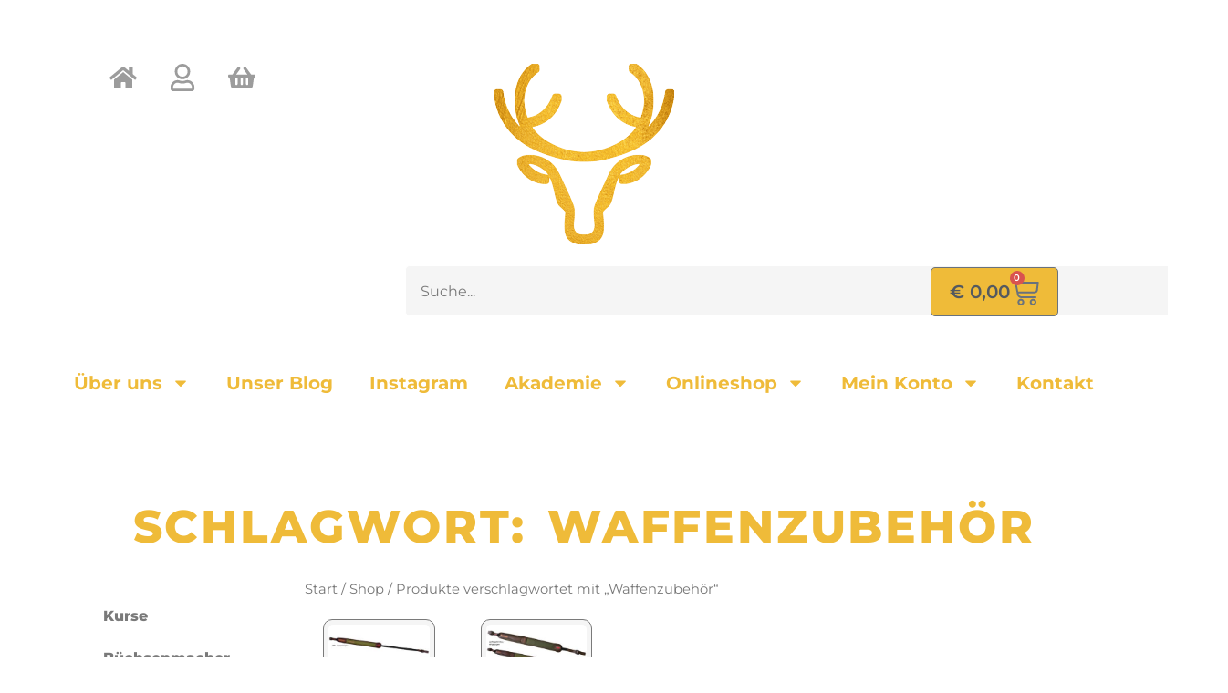

--- FILE ---
content_type: text/css
request_url: https://hunters-lodge.at/wp-content/themes/astra-child/style.css?ver=6.9
body_size: 5
content:
/*
Theme Name: Astra-Child
Description: Child Theme for Astra
Author: Martin Kronsteiner
Template: astra
Version: 1.0
*/

--- FILE ---
content_type: text/css
request_url: https://hunters-lodge.at/wp-content/uploads/elementor/css/post-202.css?ver=1769061666
body_size: 2093
content:
.elementor-202 .elementor-element.elementor-element-744a8b6{--display:flex;--flex-direction:row;--container-widget-width:initial;--container-widget-height:100%;--container-widget-flex-grow:1;--container-widget-align-self:stretch;--flex-wrap-mobile:wrap;--justify-content:space-evenly;}.elementor-202 .elementor-element.elementor-element-80fc743{--display:flex;--flex-direction:row;--container-widget-width:calc( ( 1 - var( --container-widget-flex-grow ) ) * 100% );--container-widget-height:100%;--container-widget-flex-grow:1;--container-widget-align-self:stretch;--flex-wrap-mobile:wrap;--align-items:flex-end;}.elementor-widget-icon.elementor-view-stacked .elementor-icon{background-color:var( --e-global-color-primary );}.elementor-widget-icon.elementor-view-framed .elementor-icon, .elementor-widget-icon.elementor-view-default .elementor-icon{color:var( --e-global-color-primary );border-color:var( --e-global-color-primary );}.elementor-widget-icon.elementor-view-framed .elementor-icon, .elementor-widget-icon.elementor-view-default .elementor-icon svg{fill:var( --e-global-color-primary );}.elementor-202 .elementor-element.elementor-element-9feff8c > .elementor-widget-container{margin:0px 0px 0px 100px;}.elementor-202 .elementor-element.elementor-element-9feff8c .elementor-icon-wrapper{text-align:start;}.elementor-202 .elementor-element.elementor-element-9feff8c.elementor-view-stacked .elementor-icon{background-color:#9C9C9C;}.elementor-202 .elementor-element.elementor-element-9feff8c.elementor-view-framed .elementor-icon, .elementor-202 .elementor-element.elementor-element-9feff8c.elementor-view-default .elementor-icon{color:#9C9C9C;border-color:#9C9C9C;}.elementor-202 .elementor-element.elementor-element-9feff8c.elementor-view-framed .elementor-icon, .elementor-202 .elementor-element.elementor-element-9feff8c.elementor-view-default .elementor-icon svg{fill:#9C9C9C;}.elementor-202 .elementor-element.elementor-element-9feff8c.elementor-view-stacked .elementor-icon:hover{background-color:var( --e-global-color-78a07dd );}.elementor-202 .elementor-element.elementor-element-9feff8c.elementor-view-framed .elementor-icon:hover, .elementor-202 .elementor-element.elementor-element-9feff8c.elementor-view-default .elementor-icon:hover{color:var( --e-global-color-78a07dd );border-color:var( --e-global-color-78a07dd );}.elementor-202 .elementor-element.elementor-element-9feff8c.elementor-view-framed .elementor-icon:hover, .elementor-202 .elementor-element.elementor-element-9feff8c.elementor-view-default .elementor-icon:hover svg{fill:var( --e-global-color-78a07dd );}.elementor-202 .elementor-element.elementor-element-9feff8c .elementor-icon{font-size:30px;}.elementor-202 .elementor-element.elementor-element-9feff8c .elementor-icon svg{height:30px;}.elementor-202 .elementor-element.elementor-element-5c53efb > .elementor-widget-container{margin:0px 0px 0px 35px;}.elementor-202 .elementor-element.elementor-element-5c53efb .elementor-icon-wrapper{text-align:start;}.elementor-202 .elementor-element.elementor-element-5c53efb.elementor-view-stacked .elementor-icon{background-color:#9C9C9C;}.elementor-202 .elementor-element.elementor-element-5c53efb.elementor-view-framed .elementor-icon, .elementor-202 .elementor-element.elementor-element-5c53efb.elementor-view-default .elementor-icon{color:#9C9C9C;border-color:#9C9C9C;}.elementor-202 .elementor-element.elementor-element-5c53efb.elementor-view-framed .elementor-icon, .elementor-202 .elementor-element.elementor-element-5c53efb.elementor-view-default .elementor-icon svg{fill:#9C9C9C;}.elementor-202 .elementor-element.elementor-element-5c53efb.elementor-view-stacked .elementor-icon:hover{background-color:var( --e-global-color-78a07dd );}.elementor-202 .elementor-element.elementor-element-5c53efb.elementor-view-framed .elementor-icon:hover, .elementor-202 .elementor-element.elementor-element-5c53efb.elementor-view-default .elementor-icon:hover{color:var( --e-global-color-78a07dd );border-color:var( --e-global-color-78a07dd );}.elementor-202 .elementor-element.elementor-element-5c53efb.elementor-view-framed .elementor-icon:hover, .elementor-202 .elementor-element.elementor-element-5c53efb.elementor-view-default .elementor-icon:hover svg{fill:var( --e-global-color-78a07dd );}.elementor-202 .elementor-element.elementor-element-5c53efb .elementor-icon{font-size:30px;}.elementor-202 .elementor-element.elementor-element-5c53efb .elementor-icon svg{height:30px;}.elementor-202 .elementor-element.elementor-element-abedb2c > .elementor-widget-container{margin:0px 0px 0px 35px;}.elementor-202 .elementor-element.elementor-element-abedb2c .elementor-icon-wrapper{text-align:start;}.elementor-202 .elementor-element.elementor-element-abedb2c.elementor-view-stacked .elementor-icon{background-color:#9C9C9C;}.elementor-202 .elementor-element.elementor-element-abedb2c.elementor-view-framed .elementor-icon, .elementor-202 .elementor-element.elementor-element-abedb2c.elementor-view-default .elementor-icon{color:#9C9C9C;border-color:#9C9C9C;}.elementor-202 .elementor-element.elementor-element-abedb2c.elementor-view-framed .elementor-icon, .elementor-202 .elementor-element.elementor-element-abedb2c.elementor-view-default .elementor-icon svg{fill:#9C9C9C;}.elementor-202 .elementor-element.elementor-element-abedb2c.elementor-view-stacked .elementor-icon:hover{background-color:var( --e-global-color-78a07dd );}.elementor-202 .elementor-element.elementor-element-abedb2c.elementor-view-framed .elementor-icon:hover, .elementor-202 .elementor-element.elementor-element-abedb2c.elementor-view-default .elementor-icon:hover{color:var( --e-global-color-78a07dd );border-color:var( --e-global-color-78a07dd );}.elementor-202 .elementor-element.elementor-element-abedb2c.elementor-view-framed .elementor-icon:hover, .elementor-202 .elementor-element.elementor-element-abedb2c.elementor-view-default .elementor-icon:hover svg{fill:var( --e-global-color-78a07dd );}.elementor-202 .elementor-element.elementor-element-abedb2c .elementor-icon{font-size:30px;}.elementor-202 .elementor-element.elementor-element-abedb2c .elementor-icon svg{height:30px;}.elementor-202 .elementor-element.elementor-element-97bab6e{--display:flex;}.elementor-widget-theme-site-logo .widget-image-caption{color:var( --e-global-color-text );font-family:var( --e-global-typography-text-font-family ), Sans-serif;font-weight:var( --e-global-typography-text-font-weight );}.elementor-202 .elementor-element.elementor-element-89af74c > .elementor-widget-container{margin:0px 0px 22px 0px;}.elementor-widget-search{--e-search-input-color:var( --e-global-color-text );}.elementor-widget-search.e-focus{--e-search-input-color:var( --e-global-color-text );}.elementor-widget-search .elementor-pagination{font-family:var( --e-global-typography-primary-font-family ), Sans-serif;font-weight:var( --e-global-typography-primary-font-weight );}.elementor-202 .elementor-element.elementor-element-ef40a0b .e-search-submit{background-color:var( --e-global-color-accent );}.elementor-202 .elementor-element.elementor-element-ef40a0b{--e-search-placeholder-color:var( --e-global-color-text );--e-search-icon-submit-size:25px;--e-search-submit-color:var( --e-global-color-secondary );--e-search-icon-submit-color:var( --e-global-color-secondary );--e-search-submit-border-radius:5px 5px 5px 5px;--e-search-submit-padding:0px 10px 0px 20px;}.elementor-202 .elementor-element.elementor-element-ef40a0b .e-search-input{border-radius:5px 5px 5px 5px;}.elementor-202 .elementor-element.elementor-element-1783b3d{--display:flex;--flex-direction:row-reverse;--container-widget-width:calc( ( 1 - var( --container-widget-flex-grow ) ) * 100% );--container-widget-height:100%;--container-widget-flex-grow:1;--container-widget-align-self:stretch;--flex-wrap-mobile:wrap-reverse;--align-items:center;--gap:10px 10px;--row-gap:10px;--column-gap:10px;}.elementor-202 .elementor-element.elementor-element-1783b3d.e-con{--align-self:flex-end;}.elementor-widget-woocommerce-menu-cart .elementor-menu-cart__toggle .elementor-button{font-family:var( --e-global-typography-primary-font-family ), Sans-serif;font-weight:var( --e-global-typography-primary-font-weight );}.elementor-widget-woocommerce-menu-cart .elementor-menu-cart__product-name a{font-family:var( --e-global-typography-primary-font-family ), Sans-serif;font-weight:var( --e-global-typography-primary-font-weight );}.elementor-widget-woocommerce-menu-cart .elementor-menu-cart__product-price{font-family:var( --e-global-typography-primary-font-family ), Sans-serif;font-weight:var( --e-global-typography-primary-font-weight );}.elementor-widget-woocommerce-menu-cart .elementor-menu-cart__footer-buttons .elementor-button{font-family:var( --e-global-typography-primary-font-family ), Sans-serif;font-weight:var( --e-global-typography-primary-font-weight );}.elementor-widget-woocommerce-menu-cart .elementor-menu-cart__footer-buttons a.elementor-button--view-cart{font-family:var( --e-global-typography-primary-font-family ), Sans-serif;font-weight:var( --e-global-typography-primary-font-weight );}.elementor-widget-woocommerce-menu-cart .elementor-menu-cart__footer-buttons a.elementor-button--checkout{font-family:var( --e-global-typography-primary-font-family ), Sans-serif;font-weight:var( --e-global-typography-primary-font-weight );}.elementor-widget-woocommerce-menu-cart .woocommerce-mini-cart__empty-message{font-family:var( --e-global-typography-primary-font-family ), Sans-serif;font-weight:var( --e-global-typography-primary-font-weight );}.elementor-202 .elementor-element.elementor-element-edf1231 > .elementor-widget-container{margin:0px 100px 0px 0px;padding:0px 0px 0px 0px;}.elementor-202 .elementor-element.elementor-element-edf1231.elementor-menu-cart--cart-type-mini-cart .elementor-menu-cart__container{left:50%;right:auto;transform:translateX(-50%);}.elementor-202 .elementor-element.elementor-element-edf1231{--divider-style:solid;--subtotal-divider-style:solid;--elementor-remove-from-cart-button:none;--remove-from-cart-button:block;--toggle-button-background-color:var( --e-global-color-b278482 );--toggle-button-border-width:1px;--toggle-button-border-radius:5px;--toggle-icon-size:32px;--toggle-icon-padding:9px 15px 2px 25px;--cart-border-style:none;--remove-item-button-color:var( --e-global-color-secondary );--remove-item-button-hover-color:var( --e-global-color-primary );--product-price-color:var( --e-global-color-secondary );--cart-footer-layout:1fr;--products-max-height-sidecart:calc(100vh - 300px);--products-max-height-minicart:calc(100vh - 450px);--space-between-buttons:5px;--view-cart-button-text-color:var( --e-global-color-secondary );--view-cart-button-background-color:var( --e-global-color-primary );--checkout-button-text-color:var( --e-global-color-secondary );--checkout-button-background-color:var( --e-global-color-primary );--empty-message-color:var( --e-global-color-secondary );}.elementor-202 .elementor-element.elementor-element-edf1231 .elementor-menu-cart__toggle .elementor-button{font-family:"Montserrat Local", Sans-serif;font-size:20px;font-weight:600;gap:15px;}.elementor-202 .elementor-element.elementor-element-edf1231 .widget_shopping_cart_content{--subtotal-divider-left-width:0;--subtotal-divider-right-width:0;}.elementor-202 .elementor-element.elementor-element-edf1231 .elementor-menu-cart__footer-buttons a.elementor-button--view-cart{border-radius:5px 5px 5px 5px;}.elementor-202 .elementor-element.elementor-element-edf1231 .elementor-menu-cart__footer-buttons a.elementor-button--checkout{border-radius:5px 5px 5px 5px;}.elementor-202 .elementor-element.elementor-element-4cee552{--display:flex;--flex-direction:row;--container-widget-width:initial;--container-widget-height:100%;--container-widget-flex-grow:1;--container-widget-align-self:stretch;--flex-wrap-mobile:wrap;}.elementor-widget-nav-menu .elementor-nav-menu .elementor-item{font-family:var( --e-global-typography-primary-font-family ), Sans-serif;font-weight:var( --e-global-typography-primary-font-weight );}.elementor-widget-nav-menu .elementor-nav-menu--main .elementor-item{color:var( --e-global-color-text );fill:var( --e-global-color-text );}.elementor-widget-nav-menu .elementor-nav-menu--main .elementor-item:hover,
					.elementor-widget-nav-menu .elementor-nav-menu--main .elementor-item.elementor-item-active,
					.elementor-widget-nav-menu .elementor-nav-menu--main .elementor-item.highlighted,
					.elementor-widget-nav-menu .elementor-nav-menu--main .elementor-item:focus{color:var( --e-global-color-accent );fill:var( --e-global-color-accent );}.elementor-widget-nav-menu .elementor-nav-menu--main:not(.e--pointer-framed) .elementor-item:before,
					.elementor-widget-nav-menu .elementor-nav-menu--main:not(.e--pointer-framed) .elementor-item:after{background-color:var( --e-global-color-accent );}.elementor-widget-nav-menu .e--pointer-framed .elementor-item:before,
					.elementor-widget-nav-menu .e--pointer-framed .elementor-item:after{border-color:var( --e-global-color-accent );}.elementor-widget-nav-menu{--e-nav-menu-divider-color:var( --e-global-color-text );}.elementor-widget-nav-menu .elementor-nav-menu--dropdown .elementor-item, .elementor-widget-nav-menu .elementor-nav-menu--dropdown  .elementor-sub-item{font-family:var( --e-global-typography-accent-font-family ), Sans-serif;font-weight:var( --e-global-typography-accent-font-weight );letter-spacing:var( --e-global-typography-accent-letter-spacing );}.elementor-202 .elementor-element.elementor-element-f800da8{width:100%;max-width:100%;}.elementor-202 .elementor-element.elementor-element-f800da8 > .elementor-widget-container{margin:20px 0px 0px 0px;padding:0px 0px 0px 0px;}.elementor-202 .elementor-element.elementor-element-f800da8 .elementor-menu-toggle{margin:0 auto;}.elementor-202 .elementor-element.elementor-element-f800da8 .elementor-nav-menu .elementor-item{font-family:"Montserrat Local", Sans-serif;font-size:20px;font-weight:700;}.elementor-202 .elementor-element.elementor-element-f800da8 .elementor-nav-menu--main .elementor-item{color:var( --e-global-color-primary );fill:var( --e-global-color-primary );}.elementor-202 .elementor-element.elementor-element-f800da8 .elementor-nav-menu--main .elementor-item.elementor-item-active{color:var( --e-global-color-accent );}.elementor-202 .elementor-element.elementor-element-f800da8 .elementor-nav-menu--dropdown a, .elementor-202 .elementor-element.elementor-element-f800da8 .elementor-menu-toggle{color:var( --e-global-color-primary );fill:var( --e-global-color-primary );}.elementor-202 .elementor-element.elementor-element-f800da8 .elementor-nav-menu--dropdown a:hover,
					.elementor-202 .elementor-element.elementor-element-f800da8 .elementor-nav-menu--dropdown a:focus,
					.elementor-202 .elementor-element.elementor-element-f800da8 .elementor-nav-menu--dropdown a.elementor-item-active,
					.elementor-202 .elementor-element.elementor-element-f800da8 .elementor-nav-menu--dropdown a.highlighted,
					.elementor-202 .elementor-element.elementor-element-f800da8 .elementor-menu-toggle:hover,
					.elementor-202 .elementor-element.elementor-element-f800da8 .elementor-menu-toggle:focus{color:var( --e-global-color-accent );}.elementor-202 .elementor-element.elementor-element-f800da8 .elementor-nav-menu--dropdown a:hover,
					.elementor-202 .elementor-element.elementor-element-f800da8 .elementor-nav-menu--dropdown a:focus,
					.elementor-202 .elementor-element.elementor-element-f800da8 .elementor-nav-menu--dropdown a.elementor-item-active,
					.elementor-202 .elementor-element.elementor-element-f800da8 .elementor-nav-menu--dropdown a.highlighted{background-color:#D7D7D7;}.elementor-202 .elementor-element.elementor-element-f800da8 .elementor-nav-menu--dropdown a.elementor-item-active{color:var( --e-global-color-accent );}.elementor-202 .elementor-element.elementor-element-f800da8 .elementor-nav-menu--dropdown .elementor-item, .elementor-202 .elementor-element.elementor-element-f800da8 .elementor-nav-menu--dropdown  .elementor-sub-item{font-family:"Montserrat Local", Sans-serif;font-size:19px;font-weight:700;}.elementor-202{margin:50px 0px 50px 0px;}.elementor-theme-builder-content-area{height:400px;}.elementor-location-header:before, .elementor-location-footer:before{content:"";display:table;clear:both;}@media(max-width:1025px){.elementor-202 .elementor-element.elementor-element-97bab6e{--align-items:center;--container-widget-width:calc( ( 1 - var( --container-widget-flex-grow ) ) * 100% );--margin-top:0px;--margin-bottom:0px;--margin-left:0px;--margin-right:0px;--padding-top:0px;--padding-bottom:0px;--padding-left:0px;--padding-right:0px;}.elementor-202 .elementor-element.elementor-element-89af74c.elementor-element{--align-self:center;}.elementor-202 .elementor-element.elementor-element-89af74c{text-align:center;}.elementor-widget-nav-menu .elementor-nav-menu--dropdown .elementor-item, .elementor-widget-nav-menu .elementor-nav-menu--dropdown  .elementor-sub-item{letter-spacing:var( --e-global-typography-accent-letter-spacing );}}@media(min-width:768px){.elementor-202 .elementor-element.elementor-element-80fc743{--width:40%;}.elementor-202 .elementor-element.elementor-element-97bab6e{--width:39%;}.elementor-202 .elementor-element.elementor-element-1783b3d{--width:40%;}}@media(max-width:1025px) and (min-width:768px){.elementor-202 .elementor-element.elementor-element-744a8b6{--width:100%;}.elementor-202 .elementor-element.elementor-element-97bab6e{--width:100%;}}@media(max-width:767px){.elementor-202 .elementor-element.elementor-element-80fc743{--width:500px;}.elementor-202 .elementor-element.elementor-element-1783b3d.e-con{--flex-grow:1;--flex-shrink:0;}.elementor-widget-nav-menu .elementor-nav-menu--dropdown .elementor-item, .elementor-widget-nav-menu .elementor-nav-menu--dropdown  .elementor-sub-item{letter-spacing:var( --e-global-typography-accent-letter-spacing );}}

--- FILE ---
content_type: text/css
request_url: https://hunters-lodge.at/wp-content/uploads/elementor/css/post-197.css?ver=1769061666
body_size: 1919
content:
.elementor-197 .elementor-element.elementor-element-f567d7d{--display:flex;--flex-direction:row;--container-widget-width:initial;--container-widget-height:100%;--container-widget-flex-grow:1;--container-widget-align-self:stretch;--flex-wrap-mobile:wrap;--justify-content:center;--gap:20px 20px;--row-gap:20px;--column-gap:20px;--flex-wrap:wrap;--overlay-opacity:0.5;--margin-top:35px;--margin-bottom:0px;--margin-left:0px;--margin-right:0px;--padding-top:20px;--padding-bottom:0px;--padding-left:0px;--padding-right:0px;}.elementor-197 .elementor-element.elementor-element-f567d7d:not(.elementor-motion-effects-element-type-background), .elementor-197 .elementor-element.elementor-element-f567d7d > .elementor-motion-effects-container > .elementor-motion-effects-layer{background-color:var( --e-global-color-b278482 );}.elementor-197 .elementor-element.elementor-element-f567d7d::before, .elementor-197 .elementor-element.elementor-element-f567d7d > .elementor-background-video-container::before, .elementor-197 .elementor-element.elementor-element-f567d7d > .e-con-inner > .elementor-background-video-container::before, .elementor-197 .elementor-element.elementor-element-f567d7d > .elementor-background-slideshow::before, .elementor-197 .elementor-element.elementor-element-f567d7d > .e-con-inner > .elementor-background-slideshow::before, .elementor-197 .elementor-element.elementor-element-f567d7d > .elementor-motion-effects-container > .elementor-motion-effects-layer::before{background-color:var( --e-global-color-b278482 );--background-overlay:'';}.elementor-197 .elementor-element.elementor-element-f567d7d.e-con{--flex-grow:0;--flex-shrink:1;}.elementor-197 .elementor-element.elementor-element-6c9cca5{--display:flex;--gap:5px 5px;--row-gap:5px;--column-gap:5px;--margin-top:0px;--margin-bottom:0px;--margin-left:0px;--margin-right:0px;}.elementor-widget-heading .elementor-heading-title{font-family:var( --e-global-typography-primary-font-family ), Sans-serif;font-weight:var( --e-global-typography-primary-font-weight );color:var( --e-global-color-primary );}.elementor-197 .elementor-element.elementor-element-bbbe3be .elementor-heading-title{font-size:18px;font-weight:700;color:var( --e-global-color-primary );}.elementor-widget-icon-list .elementor-icon-list-item:not(:last-child):after{border-color:var( --e-global-color-text );}.elementor-widget-icon-list .elementor-icon-list-icon i{color:var( --e-global-color-primary );}.elementor-widget-icon-list .elementor-icon-list-icon svg{fill:var( --e-global-color-primary );}.elementor-widget-icon-list .elementor-icon-list-item > .elementor-icon-list-text, .elementor-widget-icon-list .elementor-icon-list-item > a{font-family:var( --e-global-typography-text-font-family ), Sans-serif;font-weight:var( --e-global-typography-text-font-weight );}.elementor-widget-icon-list .elementor-icon-list-text{color:var( --e-global-color-secondary );}.elementor-197 .elementor-element.elementor-element-17460db{width:auto;max-width:auto;--e-icon-list-icon-size:14px;--icon-vertical-offset:0px;}.elementor-197 .elementor-element.elementor-element-17460db .elementor-icon-list-item:hover .elementor-icon-list-icon i{color:var( --e-global-color-accent );}.elementor-197 .elementor-element.elementor-element-17460db .elementor-icon-list-item:hover .elementor-icon-list-icon svg{fill:var( --e-global-color-accent );}.elementor-197 .elementor-element.elementor-element-17460db .elementor-icon-list-icon i{transition:color 0.3s;}.elementor-197 .elementor-element.elementor-element-17460db .elementor-icon-list-icon svg{transition:fill 0.3s;}.elementor-197 .elementor-element.elementor-element-17460db .elementor-icon-list-item > .elementor-icon-list-text, .elementor-197 .elementor-element.elementor-element-17460db .elementor-icon-list-item > a{font-family:"Montserrat Local", Sans-serif;font-size:14px;font-weight:400;line-height:20px;}.elementor-197 .elementor-element.elementor-element-17460db .elementor-icon-list-text{color:var( --e-global-color-secondary );transition:color 0.3s;}.elementor-197 .elementor-element.elementor-element-17460db .elementor-icon-list-item:hover .elementor-icon-list-text{color:#C59B30;}.elementor-197 .elementor-element.elementor-element-6b19c87{--display:flex;--gap:5px 5px;--row-gap:5px;--column-gap:5px;--margin-top:0px;--margin-bottom:0px;--margin-left:0px;--margin-right:0px;}.elementor-197 .elementor-element.elementor-element-49a3d92 .elementor-heading-title{font-size:18px;font-weight:700;color:var( --e-global-color-primary );}.elementor-197 .elementor-element.elementor-element-0dd6d73 .elementor-icon-list-icon i{transition:color 0.3s;}.elementor-197 .elementor-element.elementor-element-0dd6d73 .elementor-icon-list-icon svg{transition:fill 0.3s;}.elementor-197 .elementor-element.elementor-element-0dd6d73{--e-icon-list-icon-size:14px;--icon-vertical-offset:0px;}.elementor-197 .elementor-element.elementor-element-0dd6d73 .elementor-icon-list-item > .elementor-icon-list-text, .elementor-197 .elementor-element.elementor-element-0dd6d73 .elementor-icon-list-item > a{font-family:"Montserrat Local", Sans-serif;font-size:14px;font-weight:400;line-height:20px;}.elementor-197 .elementor-element.elementor-element-0dd6d73 .elementor-icon-list-text{color:var( --e-global-color-secondary );transition:color 0.3s;}.elementor-197 .elementor-element.elementor-element-0dd6d73 .elementor-icon-list-item:hover .elementor-icon-list-text{color:#C59B30;}.elementor-197 .elementor-element.elementor-element-cad0947{--display:flex;--gap:5px 5px;--row-gap:5px;--column-gap:5px;--margin-top:0px;--margin-bottom:0px;--margin-left:0px;--margin-right:0px;}.elementor-197 .elementor-element.elementor-element-fafecb0 .elementor-heading-title{font-size:18px;font-weight:700;color:var( --e-global-color-primary );}.elementor-197 .elementor-element.elementor-element-e008708 .elementor-icon-list-icon i{transition:color 0.3s;}.elementor-197 .elementor-element.elementor-element-e008708 .elementor-icon-list-icon svg{transition:fill 0.3s;}.elementor-197 .elementor-element.elementor-element-e008708{--e-icon-list-icon-size:14px;--icon-vertical-offset:0px;}.elementor-197 .elementor-element.elementor-element-e008708 .elementor-icon-list-item > .elementor-icon-list-text, .elementor-197 .elementor-element.elementor-element-e008708 .elementor-icon-list-item > a{font-family:"Montserrat Local", Sans-serif;font-size:14px;font-weight:400;line-height:20px;}.elementor-197 .elementor-element.elementor-element-e008708 .elementor-icon-list-text{color:var( --e-global-color-secondary );transition:color 0.3s;}.elementor-197 .elementor-element.elementor-element-e008708 .elementor-icon-list-item:hover .elementor-icon-list-text{color:#C59B30;}.elementor-197 .elementor-element.elementor-element-614148b{--display:flex;--gap:5px 5px;--row-gap:5px;--column-gap:5px;}.elementor-197 .elementor-element.elementor-element-b9acf6f .elementor-heading-title{font-size:18px;font-weight:700;color:var( --e-global-color-primary );}.elementor-197 .elementor-element.elementor-element-e86f424 .elementor-icon-list-icon i{transition:color 0.3s;}.elementor-197 .elementor-element.elementor-element-e86f424 .elementor-icon-list-icon svg{transition:fill 0.3s;}.elementor-197 .elementor-element.elementor-element-e86f424{--e-icon-list-icon-size:14px;--icon-vertical-offset:0px;}.elementor-197 .elementor-element.elementor-element-e86f424 .elementor-icon-list-item > .elementor-icon-list-text, .elementor-197 .elementor-element.elementor-element-e86f424 .elementor-icon-list-item > a{font-family:"Montserrat Local", Sans-serif;font-size:14px;font-weight:400;line-height:20px;}.elementor-197 .elementor-element.elementor-element-e86f424 .elementor-icon-list-text{color:var( --e-global-color-secondary );transition:color 0.3s;}.elementor-197 .elementor-element.elementor-element-e86f424 .elementor-icon-list-item:hover .elementor-icon-list-text{color:#C59B30;}.elementor-197 .elementor-element.elementor-element-f7312df{--display:flex;--gap:5px 5px;--row-gap:5px;--column-gap:5px;}.elementor-197 .elementor-element.elementor-element-5e708ad .elementor-heading-title{font-size:18px;font-weight:700;color:#EFBB39;}.elementor-197 .elementor-element.elementor-element-bb9d20e .elementor-icon-list-icon i{transition:color 0.3s;}.elementor-197 .elementor-element.elementor-element-bb9d20e .elementor-icon-list-icon svg{transition:fill 0.3s;}.elementor-197 .elementor-element.elementor-element-bb9d20e{--e-icon-list-icon-size:14px;--icon-vertical-offset:0px;}.elementor-197 .elementor-element.elementor-element-bb9d20e .elementor-icon-list-item > .elementor-icon-list-text, .elementor-197 .elementor-element.elementor-element-bb9d20e .elementor-icon-list-item > a{font-family:"Montserrat Local", Sans-serif;font-size:14px;font-weight:400;line-height:20px;}.elementor-197 .elementor-element.elementor-element-bb9d20e .elementor-icon-list-text{color:var( --e-global-color-secondary );transition:color 0.3s;}.elementor-197 .elementor-element.elementor-element-bb9d20e .elementor-icon-list-item:hover .elementor-icon-list-text{color:#C59B30;}.elementor-197 .elementor-element.elementor-element-aed1db5 > .elementor-widget-container{margin:5px 0px 0px 0px;}.elementor-197 .elementor-element.elementor-element-aed1db5 .elementor-icon-list-icon i{transition:color 0.3s;}.elementor-197 .elementor-element.elementor-element-aed1db5 .elementor-icon-list-icon svg{transition:fill 0.3s;}.elementor-197 .elementor-element.elementor-element-aed1db5{--e-icon-list-icon-size:14px;--icon-vertical-offset:0px;}.elementor-197 .elementor-element.elementor-element-aed1db5 .elementor-icon-list-item > .elementor-icon-list-text, .elementor-197 .elementor-element.elementor-element-aed1db5 .elementor-icon-list-item > a{font-family:"Montserrat Local", Sans-serif;font-size:14px;font-weight:400;line-height:20px;}.elementor-197 .elementor-element.elementor-element-aed1db5 .elementor-icon-list-text{color:var( --e-global-color-secondary );transition:color 0.3s;}.elementor-197 .elementor-element.elementor-element-aed1db5 .elementor-icon-list-item:hover .elementor-icon-list-text{color:#C59B30;}.elementor-197 .elementor-element.elementor-element-3c4831c{--display:flex;--flex-direction:column;--container-widget-width:calc( ( 1 - var( --container-widget-flex-grow ) ) * 100% );--container-widget-height:initial;--container-widget-flex-grow:0;--container-widget-align-self:initial;--flex-wrap-mobile:wrap;--align-items:center;--padding-top:20px;--padding-bottom:0px;--padding-left:0px;--padding-right:0px;}.elementor-widget-image .widget-image-caption{color:var( --e-global-color-text );font-family:var( --e-global-typography-text-font-family ), Sans-serif;font-weight:var( --e-global-typography-text-font-weight );}.elementor-197 .elementor-element.elementor-element-4264874 > .elementor-widget-container{margin:0px 0px 0px 0px;padding:0px 0px 0px 10px;}.elementor-widget-button .elementor-button{background-color:var( --e-global-color-accent );font-family:var( --e-global-typography-accent-font-family ), Sans-serif;font-weight:var( --e-global-typography-accent-font-weight );letter-spacing:var( --e-global-typography-accent-letter-spacing );}.elementor-197 .elementor-element.elementor-element-962b6d2 .elementor-button{background-color:var( --e-global-color-b278482 );font-size:14px;font-weight:400;letter-spacing:0px;fill:var( --e-global-color-accent );color:var( --e-global-color-accent );padding:10px 10px 10px 10px;}.elementor-197 .elementor-element.elementor-element-962b6d2 .elementor-button:hover, .elementor-197 .elementor-element.elementor-element-962b6d2 .elementor-button:focus{background-color:var( --e-global-color-primary );color:var( --e-global-color-secondary );}.elementor-197 .elementor-element.elementor-element-962b6d2 > .elementor-widget-container{margin:0px 0px 0px 0px;}.elementor-197 .elementor-element.elementor-element-962b6d2.elementor-element{--align-self:center;}.elementor-197 .elementor-element.elementor-element-962b6d2 .elementor-button:hover svg, .elementor-197 .elementor-element.elementor-element-962b6d2 .elementor-button:focus svg{fill:var( --e-global-color-secondary );}.elementor-197 .elementor-element.elementor-element-1d163b6{--display:flex;--flex-direction:column;--container-widget-width:calc( ( 1 - var( --container-widget-flex-grow ) ) * 100% );--container-widget-height:initial;--container-widget-flex-grow:0;--container-widget-align-self:initial;--flex-wrap-mobile:wrap;--align-items:center;--padding-top:20px;--padding-bottom:50px;--padding-left:0px;--padding-right:0px;}.elementor-197 .elementor-element.elementor-element-1d163b6:not(.elementor-motion-effects-element-type-background), .elementor-197 .elementor-element.elementor-element-1d163b6 > .elementor-motion-effects-container > .elementor-motion-effects-layer{background-color:var( --e-global-color-b278482 );}.elementor-197 .elementor-element.elementor-element-7d73daa{--grid-template-columns:repeat(5, auto);--grid-column-gap:64px;--grid-row-gap:0px;}.elementor-197 .elementor-element.elementor-element-7d73daa .elementor-widget-container{text-align:center;}.elementor-197 .elementor-element.elementor-element-7d73daa .elementor-social-icon{--icon-padding:0.3em;}.elementor-197:not(.elementor-motion-effects-element-type-background), .elementor-197 > .elementor-motion-effects-container > .elementor-motion-effects-layer{background-color:var( --e-global-color-23d8e2c );}.elementor-theme-builder-content-area{height:400px;}.elementor-location-header:before, .elementor-location-footer:before{content:"";display:table;clear:both;}@media(max-width:1025px){.elementor-widget-button .elementor-button{letter-spacing:var( --e-global-typography-accent-letter-spacing );}}@media(max-width:767px){.elementor-197 .elementor-element.elementor-element-f567d7d{--width:100%;--justify-content:center;--gap:13px 13px;--row-gap:13px;--column-gap:13px;--flex-wrap:wrap;--margin-top:0px;--margin-bottom:0px;--margin-left:0px;--margin-right:0px;--padding-top:4%;--padding-bottom:0%;--padding-left:0%;--padding-right:0%;}.elementor-197 .elementor-element.elementor-element-6c9cca5{--flex-direction:column;--container-widget-width:calc( ( 1 - var( --container-widget-flex-grow ) ) * 100% );--container-widget-height:initial;--container-widget-flex-grow:0;--container-widget-align-self:initial;--flex-wrap-mobile:wrap;--align-items:center;--gap:0px 0px;--row-gap:0px;--column-gap:0px;--flex-wrap:wrap;}.elementor-197 .elementor-element.elementor-element-bbbe3be{text-align:center;}.elementor-197 .elementor-element.elementor-element-6b19c87{--flex-direction:column;--container-widget-width:calc( ( 1 - var( --container-widget-flex-grow ) ) * 100% );--container-widget-height:initial;--container-widget-flex-grow:0;--container-widget-align-self:initial;--flex-wrap-mobile:wrap;--align-items:center;--gap:0px 0px;--row-gap:0px;--column-gap:0px;}.elementor-197 .elementor-element.elementor-element-49a3d92{text-align:center;}.elementor-197 .elementor-element.elementor-element-cad0947{--width:100%;--flex-direction:column;--container-widget-width:calc( ( 1 - var( --container-widget-flex-grow ) ) * 100% );--container-widget-height:initial;--container-widget-flex-grow:0;--container-widget-align-self:initial;--flex-wrap-mobile:wrap;--align-items:center;--gap:0px 0px;--row-gap:0px;--column-gap:0px;}.elementor-197 .elementor-element.elementor-element-fafecb0{text-align:center;}.elementor-197 .elementor-element.elementor-element-614148b{--flex-direction:column;--container-widget-width:calc( ( 1 - var( --container-widget-flex-grow ) ) * 100% );--container-widget-height:initial;--container-widget-flex-grow:0;--container-widget-align-self:initial;--flex-wrap-mobile:wrap;--align-items:center;--gap:0px 0px;--row-gap:0px;--column-gap:0px;}.elementor-197 .elementor-element.elementor-element-b9acf6f{text-align:center;}.elementor-197 .elementor-element.elementor-element-f7312df{--flex-direction:column;--container-widget-width:calc( ( 1 - var( --container-widget-flex-grow ) ) * 100% );--container-widget-height:initial;--container-widget-flex-grow:0;--container-widget-align-self:initial;--flex-wrap-mobile:wrap;--align-items:center;--gap:0px 0px;--row-gap:0px;--column-gap:0px;}.elementor-197 .elementor-element.elementor-element-5e708ad{text-align:center;}.elementor-197 .elementor-element.elementor-element-3c4831c{--align-items:center;--container-widget-width:calc( ( 1 - var( --container-widget-flex-grow ) ) * 100% );--padding-top:24px;--padding-bottom:0px;--padding-left:0px;--padding-right:0px;}.elementor-widget-button .elementor-button{letter-spacing:var( --e-global-typography-accent-letter-spacing );}.elementor-197 .elementor-element.elementor-element-962b6d2 > .elementor-widget-container{margin:-10px 0px 0px 0px;}.elementor-197 .elementor-element.elementor-element-1d163b6{--padding-top:13px;--padding-bottom:0px;--padding-left:0px;--padding-right:0px;}.elementor-197 .elementor-element.elementor-element-7d73daa{--grid-template-columns:repeat(2, auto);--grid-column-gap:55px;--grid-row-gap:25px;}.elementor-197 .elementor-element.elementor-element-7d73daa .elementor-widget-container{text-align:center;}.elementor-197 .elementor-element.elementor-element-7d73daa > .elementor-widget-container{margin:28px 28px 28px 28px;}.elementor-197 .elementor-element.elementor-element-7d73daa.elementor-element{--align-self:center;}.elementor-197 .elementor-element.elementor-element-7d73daa .elementor-social-icon{--icon-padding:0.8em;}}@media(min-width:768px){.elementor-197 .elementor-element.elementor-element-f567d7d{--width:100%;}.elementor-197 .elementor-element.elementor-element-6c9cca5{--width:15%;}.elementor-197 .elementor-element.elementor-element-6b19c87{--width:15%;}.elementor-197 .elementor-element.elementor-element-cad0947{--width:15%;}.elementor-197 .elementor-element.elementor-element-614148b{--width:15%;}.elementor-197 .elementor-element.elementor-element-f7312df{--width:15%;}.elementor-197 .elementor-element.elementor-element-3c4831c{--width:15%;}}@media(max-width:1025px) and (min-width:768px){.elementor-197 .elementor-element.elementor-element-6c9cca5{--width:30%;}.elementor-197 .elementor-element.elementor-element-6b19c87{--width:30%;}.elementor-197 .elementor-element.elementor-element-cad0947{--width:30%;}.elementor-197 .elementor-element.elementor-element-614148b{--width:30%;}.elementor-197 .elementor-element.elementor-element-f7312df{--width:30%;}.elementor-197 .elementor-element.elementor-element-3c4831c{--width:30%;}}

--- FILE ---
content_type: text/css
request_url: https://hunters-lodge.at/wp-content/uploads/elementor/css/post-8659.css?ver=1769063042
body_size: 1146
content:
.elementor-8659 .elementor-element.elementor-element-78f58be9{--display:flex;--align-items:stretch;--container-widget-width:calc( ( 1 - var( --container-widget-flex-grow ) ) * 100% );--gap:0px 0px;--row-gap:0px;--column-gap:0px;--margin-top:0px;--margin-bottom:0px;--margin-left:0px;--margin-right:20px;}.elementor-widget-theme-archive-title .elementor-heading-title{font-family:var( --e-global-typography-primary-font-family ), Sans-serif;font-weight:var( --e-global-typography-primary-font-weight );color:var( --e-global-color-primary );}.elementor-8659 .elementor-element.elementor-element-1247ed9d > .elementor-widget-container{margin:30px 0px 20px 0px;}.elementor-8659 .elementor-element.elementor-element-1247ed9d{text-align:center;}.elementor-8659 .elementor-element.elementor-element-42e29f9f{--display:flex;--flex-direction:row;--container-widget-width:calc( ( 1 - var( --container-widget-flex-grow ) ) * 100% );--container-widget-height:100%;--container-widget-flex-grow:1;--container-widget-align-self:stretch;--flex-wrap-mobile:wrap;--align-items:flex-start;--gap:5px 5px;--row-gap:5px;--column-gap:5px;}.elementor-8659 .elementor-element.elementor-element-69015a71{--display:flex;--align-items:flex-start;--container-widget-width:calc( ( 1 - var( --container-widget-flex-grow ) ) * 100% );--gap:0px 0px;--row-gap:0px;--column-gap:0px;--flex-wrap:wrap;--margin-top:0px;--margin-bottom:0px;--margin-left:0px;--margin-right:0px;}.elementor-widget-nav-menu .elementor-nav-menu .elementor-item{font-family:var( --e-global-typography-primary-font-family ), Sans-serif;font-weight:var( --e-global-typography-primary-font-weight );}.elementor-widget-nav-menu .elementor-nav-menu--main .elementor-item{color:var( --e-global-color-text );fill:var( --e-global-color-text );}.elementor-widget-nav-menu .elementor-nav-menu--main .elementor-item:hover,
					.elementor-widget-nav-menu .elementor-nav-menu--main .elementor-item.elementor-item-active,
					.elementor-widget-nav-menu .elementor-nav-menu--main .elementor-item.highlighted,
					.elementor-widget-nav-menu .elementor-nav-menu--main .elementor-item:focus{color:var( --e-global-color-accent );fill:var( --e-global-color-accent );}.elementor-widget-nav-menu .elementor-nav-menu--main:not(.e--pointer-framed) .elementor-item:before,
					.elementor-widget-nav-menu .elementor-nav-menu--main:not(.e--pointer-framed) .elementor-item:after{background-color:var( --e-global-color-accent );}.elementor-widget-nav-menu .e--pointer-framed .elementor-item:before,
					.elementor-widget-nav-menu .e--pointer-framed .elementor-item:after{border-color:var( --e-global-color-accent );}.elementor-widget-nav-menu{--e-nav-menu-divider-color:var( --e-global-color-text );}.elementor-widget-nav-menu .elementor-nav-menu--dropdown .elementor-item, .elementor-widget-nav-menu .elementor-nav-menu--dropdown  .elementor-sub-item{font-family:var( --e-global-typography-accent-font-family ), Sans-serif;font-weight:var( --e-global-typography-accent-font-weight );letter-spacing:var( --e-global-typography-accent-letter-spacing );}.elementor-8659 .elementor-element.elementor-element-74caf2fa .elementor-menu-toggle{margin:0 auto;}.elementor-8659 .elementor-element.elementor-element-74caf2fa .elementor-nav-menu--dropdown a{padding-left:3px;padding-right:3px;}.elementor-8659 .elementor-element.elementor-element-690fa943{--display:flex;--flex-direction:column;--container-widget-width:calc( ( 1 - var( --container-widget-flex-grow ) ) * 100% );--container-widget-height:initial;--container-widget-flex-grow:0;--container-widget-align-self:initial;--flex-wrap-mobile:wrap;--align-items:flex-start;--gap:0px 0px;--row-gap:0px;--column-gap:0px;--margin-top:0px;--margin-bottom:0px;--margin-left:20px;--margin-right:0px;}.elementor-8659 .elementor-element.elementor-element-36d6ef92 > .elementor-widget-container{margin:-20px 0px 20px 0px;}.elementor-8659 .elementor-element.elementor-element-36d6ef92 .woocommerce-breadcrumb{text-align:start;}.elementor-widget-loop-grid .elementor-button{background-color:var( --e-global-color-accent );font-family:var( --e-global-typography-accent-font-family ), Sans-serif;font-weight:var( --e-global-typography-accent-font-weight );letter-spacing:var( --e-global-typography-accent-letter-spacing );}.elementor-widget-loop-grid .elementor-pagination{font-family:var( --e-global-typography-secondary-font-family ), Sans-serif;font-weight:var( --e-global-typography-secondary-font-weight );}.elementor-widget-loop-grid .e-load-more-message{font-family:var( --e-global-typography-secondary-font-family ), Sans-serif;font-weight:var( --e-global-typography-secondary-font-weight );}.elementor-8659 .elementor-element.elementor-element-a391962{--grid-columns:5;--grid-row-gap:10px;--grid-column-gap:10px;}.elementor-8659 .elementor-element.elementor-element-a391962 .elementor-loop-container{grid-auto-rows:1fr;}.elementor-8659 .elementor-element.elementor-element-a391962 .e-loop-item > .elementor-section, .elementor-8659 .elementor-element.elementor-element-a391962 .e-loop-item > .elementor-section > .elementor-container, .elementor-8659 .elementor-element.elementor-element-a391962 .e-loop-item > .e-con, .elementor-8659 .elementor-element.elementor-element-a391962 .e-loop-item .elementor-section-wrap  > .e-con{height:100%;}.elementor-8659 .elementor-element.elementor-element-a391962 .elementor-pagination{text-align:center;margin-top:30px;}body:not(.rtl) .elementor-8659 .elementor-element.elementor-element-a391962 .elementor-pagination .page-numbers:not(:first-child){margin-left:calc( 15px/2 );}body:not(.rtl) .elementor-8659 .elementor-element.elementor-element-a391962 .elementor-pagination .page-numbers:not(:last-child){margin-right:calc( 15px/2 );}body.rtl .elementor-8659 .elementor-element.elementor-element-a391962 .elementor-pagination .page-numbers:not(:first-child){margin-right:calc( 15px/2 );}body.rtl .elementor-8659 .elementor-element.elementor-element-a391962 .elementor-pagination .page-numbers:not(:last-child){margin-left:calc( 15px/2 );}@media(max-width:1025px){.elementor-widget-nav-menu .elementor-nav-menu--dropdown .elementor-item, .elementor-widget-nav-menu .elementor-nav-menu--dropdown  .elementor-sub-item{letter-spacing:var( --e-global-typography-accent-letter-spacing );}.elementor-widget-loop-grid .elementor-button{letter-spacing:var( --e-global-typography-accent-letter-spacing );}.elementor-8659 .elementor-element.elementor-element-a391962{--grid-columns:2;}}@media(min-width:768px){.elementor-8659 .elementor-element.elementor-element-78f58be9{--content-width:90%;}.elementor-8659 .elementor-element.elementor-element-69015a71{--width:25%;}}@media(max-width:767px){.elementor-8659 .elementor-element.elementor-element-42e29f9f{--margin-top:0px;--margin-bottom:0px;--margin-left:0px;--margin-right:0px;--padding-top:0px;--padding-bottom:0px;--padding-left:0px;--padding-right:0px;}.elementor-widget-nav-menu .elementor-nav-menu--dropdown .elementor-item, .elementor-widget-nav-menu .elementor-nav-menu--dropdown  .elementor-sub-item{letter-spacing:var( --e-global-typography-accent-letter-spacing );}.elementor-8659 .elementor-element.elementor-element-74caf2fa.elementor-element{--align-self:center;}.elementor-8659 .elementor-element.elementor-element-690fa943{--padding-top:0px;--padding-bottom:0px;--padding-left:0px;--padding-right:0px;}.elementor-8659 .elementor-element.elementor-element-36d6ef92 > .elementor-widget-container{margin:0px 0px 0px 0px;}.elementor-8659 .elementor-element.elementor-element-36d6ef92.elementor-element{--align-self:flex-start;}.elementor-widget-loop-grid .elementor-button{letter-spacing:var( --e-global-typography-accent-letter-spacing );}.elementor-8659 .elementor-element.elementor-element-a391962{--grid-columns:1;}.elementor-8659 .elementor-element.elementor-element-a391962 > .elementor-widget-container{margin:0px 0px 0px 0px;padding:0px 0px 0px 0px;}}

--- FILE ---
content_type: text/css
request_url: https://hunters-lodge.at/wp-content/uploads/elementor/css/post-11303.css?ver=1769061666
body_size: 1016
content:
.elementor-11303 .elementor-element.elementor-element-1c70c829{--display:flex;--flex-direction:column;--container-widget-width:calc( ( 1 - var( --container-widget-flex-grow ) ) * 100% );--container-widget-height:initial;--container-widget-flex-grow:0;--container-widget-align-self:initial;--flex-wrap-mobile:wrap;--justify-content:center;--align-items:stretch;--gap:30px 30px;--row-gap:30px;--column-gap:30px;--padding-top:5%;--padding-bottom:5%;--padding-left:5%;--padding-right:5%;}.elementor-11303 .elementor-element.elementor-element-1c70c829:not(.elementor-motion-effects-element-type-background), .elementor-11303 .elementor-element.elementor-element-1c70c829 > .elementor-motion-effects-container > .elementor-motion-effects-layer{background-color:#FFFFFF;}.elementor-11303 .elementor-element.elementor-element-7bb2fa1f{--display:flex;--flex-direction:row;--container-widget-width:calc( ( 1 - var( --container-widget-flex-grow ) ) * 100% );--container-widget-height:100%;--container-widget-flex-grow:1;--container-widget-align-self:stretch;--flex-wrap-mobile:wrap;--justify-content:space-between;--align-items:stretch;--gap:10px 10px;--row-gap:10px;--column-gap:10px;--padding-top:0px;--padding-bottom:0px;--padding-left:0px;--padding-right:0px;}.elementor-11303 .elementor-element.elementor-element-1710b5b2{--display:flex;--flex-direction:column;--container-widget-width:100%;--container-widget-height:initial;--container-widget-flex-grow:0;--container-widget-align-self:initial;--flex-wrap-mobile:wrap;--justify-content:center;--padding-top:0%;--padding-bottom:0%;--padding-left:5%;--padding-right:5%;}.elementor-widget-heading .elementor-heading-title{font-family:var( --e-global-typography-primary-font-family ), Sans-serif;font-weight:var( --e-global-typography-primary-font-weight );color:var( --e-global-color-primary );}.elementor-11303 .elementor-element.elementor-element-0f6b364{text-align:center;}.elementor-11303 .elementor-element.elementor-element-0f6b364 .elementor-heading-title{font-family:"Montserrat Local", Sans-serif;font-weight:800;letter-spacing:5.4px;}.elementor-widget-text-editor{font-family:var( --e-global-typography-text-font-family ), Sans-serif;font-weight:var( --e-global-typography-text-font-weight );color:var( --e-global-color-text );}.elementor-widget-text-editor.elementor-drop-cap-view-stacked .elementor-drop-cap{background-color:var( --e-global-color-primary );}.elementor-widget-text-editor.elementor-drop-cap-view-framed .elementor-drop-cap, .elementor-widget-text-editor.elementor-drop-cap-view-default .elementor-drop-cap{color:var( --e-global-color-primary );border-color:var( --e-global-color-primary );}.elementor-11303 .elementor-element.elementor-element-2756098 > .elementor-widget-container{margin:50px 0px 0px 0px;}.elementor-11303 .elementor-element.elementor-element-2756098{text-align:center;font-family:var( --e-global-typography-4d00fc3-font-family ), Sans-serif;font-size:var( --e-global-typography-4d00fc3-font-size );font-weight:var( --e-global-typography-4d00fc3-font-weight );line-height:var( --e-global-typography-4d00fc3-line-height );letter-spacing:var( --e-global-typography-4d00fc3-letter-spacing );word-spacing:var( --e-global-typography-4d00fc3-word-spacing );color:var( --e-global-color-primary );}#elementor-popup-modal-11303 .dialog-widget-content{animation-duration:1.5s;background-color:#000000;box-shadow:0px 0px 50px 15px rgba(255, 255, 255, 0.15);}#elementor-popup-modal-11303{background-color:rgba(0, 0, 0, 0.75);justify-content:center;align-items:center;pointer-events:all;}#elementor-popup-modal-11303 .dialog-message{width:1200px;height:auto;}#elementor-popup-modal-11303 .dialog-close-button{display:flex;top:50px;}body:not(.rtl) #elementor-popup-modal-11303 .dialog-close-button{right:50px;}body.rtl #elementor-popup-modal-11303 .dialog-close-button{left:50px;}#elementor-popup-modal-11303 .dialog-close-button i{color:#FFFFFF;}#elementor-popup-modal-11303 .dialog-close-button svg{fill:#FFFFFF;}@media(max-width:1025px){.elementor-11303 .elementor-element.elementor-element-2756098{font-size:var( --e-global-typography-4d00fc3-font-size );line-height:var( --e-global-typography-4d00fc3-line-height );letter-spacing:var( --e-global-typography-4d00fc3-letter-spacing );word-spacing:var( --e-global-typography-4d00fc3-word-spacing );}#elementor-popup-modal-11303 .dialog-message{width:715px;}#elementor-popup-modal-11303 .dialog-close-button{top:35px;}body:not(.rtl) #elementor-popup-modal-11303 .dialog-close-button{right:35px;}body.rtl #elementor-popup-modal-11303 .dialog-close-button{left:35px;}}@media(min-width:768px){.elementor-11303 .elementor-element.elementor-element-1c70c829{--content-width:1200px;}}@media(max-width:767px){.elementor-11303 .elementor-element.elementor-element-7bb2fa1f{--padding-top:30px;--padding-bottom:0px;--padding-left:0px;--padding-right:0px;}.elementor-11303 .elementor-element.elementor-element-1710b5b2{--padding-top:0px;--padding-bottom:0px;--padding-left:0px;--padding-right:0px;}.elementor-11303 .elementor-element.elementor-element-2756098 > .elementor-widget-container{margin:0px 0px 0px 0px;}.elementor-11303 .elementor-element.elementor-element-2756098.elementor-element{--align-self:flex-start;--flex-grow:0;--flex-shrink:1;}.elementor-11303 .elementor-element.elementor-element-2756098{text-align:center;font-size:var( --e-global-typography-4d00fc3-font-size );line-height:var( --e-global-typography-4d00fc3-line-height );letter-spacing:var( --e-global-typography-4d00fc3-letter-spacing );word-spacing:var( --e-global-typography-4d00fc3-word-spacing );}#elementor-popup-modal-11303{align-items:center;}#elementor-popup-modal-11303 .dialog-close-button{top:30px;}body:not(.rtl) #elementor-popup-modal-11303 .dialog-close-button{right:30px;}body.rtl #elementor-popup-modal-11303 .dialog-close-button{left:30px;}}

--- FILE ---
content_type: text/css
request_url: https://hunters-lodge.at/wp-content/uploads/elementor/css/post-5677.css?ver=1769061666
body_size: 1442
content:
.elementor-5677 .elementor-element.elementor-element-f84ee1a{--display:flex;--flex-direction:column;--container-widget-width:calc( ( 1 - var( --container-widget-flex-grow ) ) * 100% );--container-widget-height:initial;--container-widget-flex-grow:0;--container-widget-align-self:initial;--flex-wrap-mobile:wrap;--align-items:stretch;--gap:0px 0px;--row-gap:0px;--column-gap:0px;--padding-top:0px;--padding-bottom:0px;--padding-left:0px;--padding-right:0px;}.elementor-5677 .elementor-element.elementor-element-250b909{--display:flex;--flex-direction:column;--container-widget-width:100%;--container-widget-height:initial;--container-widget-flex-grow:0;--container-widget-align-self:initial;--flex-wrap-mobile:wrap;--justify-content:center;--gap:30px 30px;--row-gap:30px;--column-gap:30px;--padding-top:10%;--padding-bottom:10%;--padding-left:5%;--padding-right:5%;}.elementor-widget-heading .elementor-heading-title{font-family:var( --e-global-typography-primary-font-family ), Sans-serif;font-weight:var( --e-global-typography-primary-font-weight );color:var( --e-global-color-primary );}.elementor-5677 .elementor-element.elementor-element-5ca525a6{text-align:center;}.elementor-5677 .elementor-element.elementor-element-5ca525a6 .elementor-heading-title{font-family:"Anton", Sans-serif;font-size:20px;font-weight:400;text-transform:uppercase;font-style:normal;text-decoration:none;line-height:25px;letter-spacing:1px;color:#626060;}.elementor-widget-form .elementor-field-group > label, .elementor-widget-form .elementor-field-subgroup label{color:var( --e-global-color-text );}.elementor-widget-form .elementor-field-group > label{font-family:var( --e-global-typography-text-font-family ), Sans-serif;font-weight:var( --e-global-typography-text-font-weight );}.elementor-widget-form .elementor-field-type-html{color:var( --e-global-color-text );font-family:var( --e-global-typography-text-font-family ), Sans-serif;font-weight:var( --e-global-typography-text-font-weight );}.elementor-widget-form .elementor-field-group .elementor-field{color:var( --e-global-color-text );}.elementor-widget-form .elementor-field-group .elementor-field, .elementor-widget-form .elementor-field-subgroup label{font-family:var( --e-global-typography-text-font-family ), Sans-serif;font-weight:var( --e-global-typography-text-font-weight );}.elementor-widget-form .elementor-button{font-family:var( --e-global-typography-accent-font-family ), Sans-serif;font-weight:var( --e-global-typography-accent-font-weight );letter-spacing:var( --e-global-typography-accent-letter-spacing );}.elementor-widget-form .e-form__buttons__wrapper__button-next{background-color:var( --e-global-color-accent );}.elementor-widget-form .elementor-button[type="submit"]{background-color:var( --e-global-color-accent );}.elementor-widget-form .e-form__buttons__wrapper__button-previous{background-color:var( --e-global-color-accent );}.elementor-widget-form .elementor-message{font-family:var( --e-global-typography-text-font-family ), Sans-serif;font-weight:var( --e-global-typography-text-font-weight );}.elementor-widget-form .e-form__indicators__indicator, .elementor-widget-form .e-form__indicators__indicator__label{font-family:var( --e-global-typography-accent-font-family ), Sans-serif;font-weight:var( --e-global-typography-accent-font-weight );letter-spacing:var( --e-global-typography-accent-letter-spacing );}.elementor-widget-form{--e-form-steps-indicator-inactive-primary-color:var( --e-global-color-text );--e-form-steps-indicator-active-primary-color:var( --e-global-color-accent );--e-form-steps-indicator-completed-primary-color:var( --e-global-color-accent );--e-form-steps-indicator-progress-color:var( --e-global-color-accent );--e-form-steps-indicator-progress-background-color:var( --e-global-color-text );--e-form-steps-indicator-progress-meter-color:var( --e-global-color-text );}.elementor-widget-form .e-form__indicators__indicator__progress__meter{font-family:var( --e-global-typography-accent-font-family ), Sans-serif;font-weight:var( --e-global-typography-accent-font-weight );letter-spacing:var( --e-global-typography-accent-letter-spacing );}.elementor-5677 .elementor-element.elementor-element-30b8a73 .elementor-field-group{padding-right:calc( 10px/2 );padding-left:calc( 10px/2 );margin-bottom:15px;}.elementor-5677 .elementor-element.elementor-element-30b8a73 .elementor-form-fields-wrapper{margin-left:calc( -10px/2 );margin-right:calc( -10px/2 );margin-bottom:-15px;}.elementor-5677 .elementor-element.elementor-element-30b8a73 .elementor-field-group.recaptcha_v3-bottomleft, .elementor-5677 .elementor-element.elementor-element-30b8a73 .elementor-field-group.recaptcha_v3-bottomright{margin-bottom:0;}body.rtl .elementor-5677 .elementor-element.elementor-element-30b8a73 .elementor-labels-inline .elementor-field-group > label{padding-left:2px;}body:not(.rtl) .elementor-5677 .elementor-element.elementor-element-30b8a73 .elementor-labels-inline .elementor-field-group > label{padding-right:2px;}body .elementor-5677 .elementor-element.elementor-element-30b8a73 .elementor-labels-above .elementor-field-group > label{padding-bottom:2px;}.elementor-5677 .elementor-element.elementor-element-30b8a73 .elementor-field-type-html{padding-bottom:0px;}.elementor-5677 .elementor-element.elementor-element-30b8a73 .elementor-field-group .elementor-field:not(.elementor-select-wrapper){background-color:#ffffff;border-radius:5px 5px 5px 5px;}.elementor-5677 .elementor-element.elementor-element-30b8a73 .elementor-field-group .elementor-select-wrapper select{background-color:#ffffff;border-radius:5px 5px 5px 5px;}.elementor-5677 .elementor-element.elementor-element-30b8a73 .e-form__buttons__wrapper__button-next{color:var( --e-global-color-secondary );}.elementor-5677 .elementor-element.elementor-element-30b8a73 .elementor-button[type="submit"]{color:var( --e-global-color-secondary );}.elementor-5677 .elementor-element.elementor-element-30b8a73 .elementor-button[type="submit"] svg *{fill:var( --e-global-color-secondary );}.elementor-5677 .elementor-element.elementor-element-30b8a73 .e-form__buttons__wrapper__button-previous{color:#ffffff;}.elementor-5677 .elementor-element.elementor-element-30b8a73 .e-form__buttons__wrapper__button-next:hover{color:#ffffff;}.elementor-5677 .elementor-element.elementor-element-30b8a73 .elementor-button[type="submit"]:hover{color:#ffffff;}.elementor-5677 .elementor-element.elementor-element-30b8a73 .elementor-button[type="submit"]:hover svg *{fill:#ffffff;}.elementor-5677 .elementor-element.elementor-element-30b8a73 .e-form__buttons__wrapper__button-previous:hover{color:#ffffff;}.elementor-5677 .elementor-element.elementor-element-30b8a73 .elementor-button{border-radius:5px 5px 5px 5px;}.elementor-5677 .elementor-element.elementor-element-30b8a73{--e-form-steps-indicators-spacing:20px;--e-form-steps-indicator-padding:30px;--e-form-steps-indicator-inactive-secondary-color:#ffffff;--e-form-steps-indicator-active-secondary-color:#ffffff;--e-form-steps-indicator-completed-secondary-color:#ffffff;--e-form-steps-divider-width:1px;--e-form-steps-divider-gap:10px;}#elementor-popup-modal-5677 .dialog-widget-content{animation-duration:1s;background-color:#F8F3EF;}#elementor-popup-modal-5677{background-color:#000000B3;justify-content:center;align-items:center;pointer-events:all;}#elementor-popup-modal-5677 .dialog-message{width:418px;height:auto;}#elementor-popup-modal-5677 .dialog-close-button{display:flex;top:2%;font-size:15px;}body:not(.rtl) #elementor-popup-modal-5677 .dialog-close-button{right:2%;}body.rtl #elementor-popup-modal-5677 .dialog-close-button{left:2%;}#elementor-popup-modal-5677 .dialog-close-button i{color:var( --e-global-color-secondary );}#elementor-popup-modal-5677 .dialog-close-button svg{fill:var( --e-global-color-secondary );}@media(max-width:1025px){.elementor-widget-form .elementor-button{letter-spacing:var( --e-global-typography-accent-letter-spacing );}.elementor-widget-form .e-form__indicators__indicator, .elementor-widget-form .e-form__indicators__indicator__label{letter-spacing:var( --e-global-typography-accent-letter-spacing );}.elementor-widget-form .e-form__indicators__indicator__progress__meter{letter-spacing:var( --e-global-typography-accent-letter-spacing );}#elementor-popup-modal-5677 .dialog-message{width:370px;}}@media(min-width:768px){.elementor-5677 .elementor-element.elementor-element-250b909{--content-width:350px;}}@media(max-width:767px){.elementor-5677 .elementor-element.elementor-element-250b909{--gap:15px 15px;--row-gap:15px;--column-gap:15px;}.elementor-5677 .elementor-element.elementor-element-5ca525a6 .elementor-heading-title{font-size:16px;}.elementor-widget-form .elementor-button{letter-spacing:var( --e-global-typography-accent-letter-spacing );}.elementor-widget-form .e-form__indicators__indicator, .elementor-widget-form .e-form__indicators__indicator__label{letter-spacing:var( --e-global-typography-accent-letter-spacing );}.elementor-widget-form .e-form__indicators__indicator__progress__meter{letter-spacing:var( --e-global-typography-accent-letter-spacing );}#elementor-popup-modal-5677 .dialog-message{width:320px;}}/* Start custom CSS for container, class: .elementor-element-250b909 */.elementor-5677 .elementor-element.elementor-element-250b909 {
    min-width: 400px;
    min-height: 300px;
}/* End custom CSS */
/* Start custom CSS for container, class: .elementor-element-f84ee1a */.elementor-5677 .elementor-element.elementor-element-f84ee1a {
    min-width: 400px;
    min-height: 300px;
}/* End custom CSS */